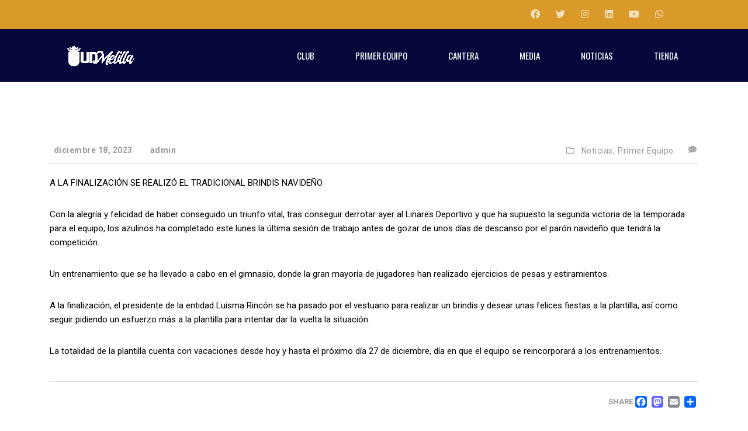

--- FILE ---
content_type: text/html; charset=UTF-8
request_url: https://udmelilla.es/ultimo-entrenamiento-antes-del-paron-navideno/
body_size: 15710
content:
<!DOCTYPE html>
<html lang="es" class="no-js">
<head>
    <meta name="format-detection" content="telephone=no">
    <meta charset="UTF-8">
    <meta name="viewport" content="width=device-width, initial-scale=1">
    <link rel="profile" href="http://gmpg.org/xfn/11">
    <link rel="pingback" href="https://udmelilla.es/xmlrpc.php">
    <title>Último entrenamiento antes del parón navideño &#8211; UD Melilla</title>
<meta name='robots' content='max-image-preview:large' />
<link rel='dns-prefetch' href='//maps.googleapis.com' />
<link rel='dns-prefetch' href='//static.addtoany.com' />
<link rel='dns-prefetch' href='//fonts.googleapis.com' />
<link rel='dns-prefetch' href='//www.googletagmanager.com' />
<link rel="alternate" type="application/rss+xml" title="UD Melilla &raquo; Feed" href="https://udmelilla.es/feed/" />
<link rel="alternate" type="application/rss+xml" title="UD Melilla &raquo; Feed de los comentarios" href="https://udmelilla.es/comments/feed/" />
<link rel="alternate" title="oEmbed (JSON)" type="application/json+oembed" href="https://udmelilla.es/wp-json/oembed/1.0/embed?url=https%3A%2F%2Fudmelilla.es%2Fultimo-entrenamiento-antes-del-paron-navideno%2F" />
<link rel="alternate" title="oEmbed (XML)" type="text/xml+oembed" href="https://udmelilla.es/wp-json/oembed/1.0/embed?url=https%3A%2F%2Fudmelilla.es%2Fultimo-entrenamiento-antes-del-paron-navideno%2F&#038;format=xml" />
<style id='wp-img-auto-sizes-contain-inline-css' type='text/css'>
img:is([sizes=auto i],[sizes^="auto," i]){contain-intrinsic-size:3000px 1500px}
/*# sourceURL=wp-img-auto-sizes-contain-inline-css */
</style>
<link rel='stylesheet' id='pt-cv-public-style-css' href='https://udmelilla.es/wp-content/plugins/content-views-query-and-display-post-page/public/assets/css/cv.css?ver=4.2' type='text/css' media='all' />
<link rel='stylesheet' id='boostrap-css' href='https://udmelilla.es/wp-content/themes/splash/assets/css/bootstrap.min.css?ver=4.4.3' type='text/css' media='all' />
<link rel='stylesheet' id='select2-css' href='https://udmelilla.es/wp-content/themes/splash/assets/css/select2.min.css?ver=4.4.3' type='text/css' media='all' />
<link rel='stylesheet' id='owl-carousel-css' href='https://udmelilla.es/wp-content/themes/splash/assets/css/owl.carousel.css?ver=4.4.3' type='text/css' media='all' />
<link rel='stylesheet' id='stm-font-awesome-5-css' href='https://udmelilla.es/wp-content/themes/splash/assets/css/fontawesome.min.css?ver=4.4.3' type='text/css' media='all' />
<link rel='stylesheet' id='fancybox-css' href='https://udmelilla.es/wp-content/themes/splash/assets/css/jquery.fancybox.css?ver=4.4.3' type='text/css' media='all' />
<link rel='stylesheet' id='lightbox-css' href='https://udmelilla.es/wp-content/themes/splash/assets/css/lightbox.css?ver=4.4.3' type='text/css' media='all' />
<link rel='stylesheet' id='stm-theme-animate-css' href='https://udmelilla.es/wp-content/themes/splash/assets/css/animate.css?ver=4.4.3' type='text/css' media='all' />
<link rel='stylesheet' id='stm-theme-icons-css' href='https://udmelilla.es/wp-content/themes/splash/assets/css/splash-icons.css?ver=4.4.3' type='text/css' media='all' />
<link rel='stylesheet' id='perfect-scrollbar-css' href='https://udmelilla.es/wp-content/themes/splash/assets/css/perfect-scrollbar.css?ver=4.4.3' type='text/css' media='all' />
<link rel='stylesheet' id='stm-theme-style-css' href='https://udmelilla.es/wp-content/themes/splash/assets/css/styles.css?ver=4.4.3' type='text/css' media='all' />
<link rel='stylesheet' id='stm-theme-style-af-css' href='https://udmelilla.es/wp-content/themes/splash/assets/css/american_football_styles.css?ver=4.4.3' type='text/css' media='all' />
<link rel='stylesheet' id='stm-theme-default-styles-css' href='https://udmelilla.es/wp-content/themes/splash/style.css?ver=4.4.3' type='text/css' media='all' />
<style id='stm-theme-default-styles-inline-css' type='text/css'>
.stm-cwd-title .titulo { margin-right: 10px; /* Ajusta este valor según tus necesidades */ } .stm_post_comments{ display:none !important ; } .stm-footer-image { display: none !important; } .size-team_logo { display:none !important; } .stm-command-logo { width: 100px; /* Ancho del logo */ height: 100px; /* Altura del logo */ display: inline-block; /* Asegura que los logos se comporten como elementos en línea */ } .stm-next-match-time { background-color: #182035 !important; } .stm-command-title { color: #182035 ; } .wp-image-2146 { display: block; margin-left: auto; margin-right: auto; } .hide-images .pt-cv-thumbnail { display: none; } .stm-next-match-main-meta { background-color: #ffffff !important; } .stm-command-title h4 { color: #000000 !important ; } .stm-next-match-info { color: #000000 !important ; } .stm-command-vs span{ background-color: #da9a29 !important; } .stm-next-match-next i { color: #ffffff ; } .stm-next-match-prev i{ color: #ffffff ; } .stm-latest-news-wrapp .date{ background:#da9a29 !important; border: none !important; } .stm-latest-news-wrapp .date::after { background:#da9a29 !important; border: none !important; } .logo-main img{ margin:0 0 0 100px !important; } ..stm-main-menu-unit{ margin: 0 50px 0 0 !important ; } .stm-header-inner{ background-color: #06083b !important; } .stm-single-league h3 { color: #000000 !important; } .stm-main-menu-unit li a:before { background-color: #da9a29 !important ; } .stm-command-logo img:nth-child(2){ display:none !important; } .stm-next-match-info-wrapp { background: #da9a29 !important ; } .stm-team-city{ display:none !important; } .player-number{ color:#000000 !important; } .player-carousel__item a:hover { background-color: #da9a29 !important; } .player-carousel__item a.active { background-color: #da9a29 !important; } .fancybox-inner{ widht: 1200px !important; height: 800px !important; } @media (max-width: 768px) { .fancybox-inner { width: 600px !important; /* Ancho más pequeño para dispositivos móviles */ height: 400px !important; /* Mantener la proporción automáticamente */ } } @media (max-width: 480px) { .fancybox-inner { width: 400px !important; /* Ancho más pequeño para dispositivos móviles */ height: 250px !important; /* Mantener la proporción automáticamente */ } } /* Estilo para la imagen del logo */ .logo-main { width: 250px; /* Establece el ancho de la imagen a 125px */ display: block; /* Permite que la imagen se centre con auto margins */ margin: 0 auto; /* Centra la imagen horizontalmente */ } .bloglogo img { max-width: 150px !important; margin: 0 auto !important ; } /* Contenedor general de las tarjetas */ .vc_row { display: flex; justify-content: center; flex-wrap: wrap; /* Permite que se ajusten en responsive */ gap: 10px; /* Espacio mínimo entre columnas */ } /* Estilos de la tarjeta del jugador */ .tarjeta-jugador { display: flex; flex-direction: column; align-items: center; justify-content: space-between; background: linear-gradient(to bottom, #ffffff, #cce7ff); /* Degradado blanco a azul claro */ border-radius: 15px; padding: 15px; box-shadow: 0px 4px 10px rgba(0, 0, 0, 0.1); width: 100%; max-width: 250px; /* Tamaño uniforme */ height: 400px; /* Alto fijo para todas las tarjetas */ margin: 0; overflow: hidden; position: relative; transition: transform 0.3s ease-in-out, box-shadow 0.3s ease-in-out; } /* Efecto hover */ .tarjeta-jugador:hover { transform: translateY(-5px) scale(1.02); box-shadow: 0px 6px 12px rgba(0, 0, 0, 0.15); } /* Contenedor del texto */ .tarjeta-jugador .jugador-info { text-align: center; padding: 5px; width: 100%; flex-grow: 1; } /* Número del jugador */ .tarjeta-jugador .jugador-numero { font-size: 20px !important; font-weight: bold !important; color: #002f6c !important; /* Azul oscuro */ margin: 5px 0 !important; } /* Nombre del jugador */ .tarjeta-jugador .jugador-nombre { font-size: 16px !important; font-weight: bold !important; color: #004a99 !important; margin-bottom: 5px !important; } /* Posición del jugador */ .tarjeta-jugador .jugador-posicion { font-size: 14px !important; color: #666 !important; margin-bottom: 5px !important; } /* 🔹 Número del jugador */ .jugador-numero { font-size: 24px; /* Aumentamos el tamaño para destacar */ font-weight: bold; color: #002f6c; /* Azul oscuro */ margin: 5px 0; } /* 🔹 Nombre del jugador */ .jugador-nombre { font-size: 20px; font-weight: bold; color: #004a99; /* Azul más claro */ margin-bottom: 5px; } /* 🔹 Posición del jugador */ .jugador-posicion { font-size: 16px; color: #666; /* Gris para que no compita con el nombre */ margin-bottom: 10px; } /* 🔹 Ajuste para evitar que el texto haga que las tarjetas tengan diferentes alturas */ .texto-plantilla p { margin: 0; padding: 3px 0; } /* 🔹 FORZAR que todas las imágenes con "image-jugadores" sean exactamente 200x200px */ .tarjeta-jugador img { width: 216px !important; /* Ancho fijo */ height: 250px !important; /* Alto fijo */ max-width: 220px !important; max-height: 220px !important; aspect-ratio: 1 / 1 !important; /* Mantiene la proporción cuadrada */ object-fit: cover !important; /* Recorta y ajusta la imagen para que todas sean iguales */ object-position: center !important; /* Centra la imagen dentro del recorte */ border-radius: 10px; /* Mantiene bordes redondeados si es necesario */ display: block !important; /* Evita que WPBakery altere los estilos */ } /* Contenedor del carrusel */ .carousel-container { position: relative; width: 80%; max-width: 900px; margin: auto; overflow: hidden; } /* Pista del carrusel */ .carousel-track { display: flex; transition: transform 0.5s ease-in-out; } /* Cada grupo de imágenes */ .carousel-group { display: flex; flex: 0 0 100%; justify-content: center; gap: 10px; } /* Imágenes dentro del carrusel */ .carousel-group img { width: 30%; height: auto; border-radius: 10px; object-fit: cover; } /* Botones de navegación */ .carousel-btn { position: absolute; top: 50%; transform: translateY(-50%); background-color: rgba(0, 0, 0, 0.5); color: white; border: none; padding: 10px 15px; cursor: pointer; font-size: 24px; border-radius: 5px; } .prev { left: 10px; } .next { right: 10px; } .carousel-btn:hover { background-color: rgba(0, 0, 0, 0.8); } .splashAmericanFootball .stm-carousel-with-data-wrapp .stm-cwd-data-wrapp .stm-data-row table tr td { border: 0; font-family: "Roboto"; font-size: 12px !important; color: #000000; vertical-align: top; } 
/*# sourceURL=stm-theme-default-styles-inline-css */
</style>
<style id='wp-block-library-inline-css' type='text/css'>
:root{--wp-block-synced-color:#7a00df;--wp-block-synced-color--rgb:122,0,223;--wp-bound-block-color:var(--wp-block-synced-color);--wp-editor-canvas-background:#ddd;--wp-admin-theme-color:#007cba;--wp-admin-theme-color--rgb:0,124,186;--wp-admin-theme-color-darker-10:#006ba1;--wp-admin-theme-color-darker-10--rgb:0,107,160.5;--wp-admin-theme-color-darker-20:#005a87;--wp-admin-theme-color-darker-20--rgb:0,90,135;--wp-admin-border-width-focus:2px}@media (min-resolution:192dpi){:root{--wp-admin-border-width-focus:1.5px}}.wp-element-button{cursor:pointer}:root .has-very-light-gray-background-color{background-color:#eee}:root .has-very-dark-gray-background-color{background-color:#313131}:root .has-very-light-gray-color{color:#eee}:root .has-very-dark-gray-color{color:#313131}:root .has-vivid-green-cyan-to-vivid-cyan-blue-gradient-background{background:linear-gradient(135deg,#00d084,#0693e3)}:root .has-purple-crush-gradient-background{background:linear-gradient(135deg,#34e2e4,#4721fb 50%,#ab1dfe)}:root .has-hazy-dawn-gradient-background{background:linear-gradient(135deg,#faaca8,#dad0ec)}:root .has-subdued-olive-gradient-background{background:linear-gradient(135deg,#fafae1,#67a671)}:root .has-atomic-cream-gradient-background{background:linear-gradient(135deg,#fdd79a,#004a59)}:root .has-nightshade-gradient-background{background:linear-gradient(135deg,#330968,#31cdcf)}:root .has-midnight-gradient-background{background:linear-gradient(135deg,#020381,#2874fc)}:root{--wp--preset--font-size--normal:16px;--wp--preset--font-size--huge:42px}.has-regular-font-size{font-size:1em}.has-larger-font-size{font-size:2.625em}.has-normal-font-size{font-size:var(--wp--preset--font-size--normal)}.has-huge-font-size{font-size:var(--wp--preset--font-size--huge)}.has-text-align-center{text-align:center}.has-text-align-left{text-align:left}.has-text-align-right{text-align:right}.has-fit-text{white-space:nowrap!important}#end-resizable-editor-section{display:none}.aligncenter{clear:both}.items-justified-left{justify-content:flex-start}.items-justified-center{justify-content:center}.items-justified-right{justify-content:flex-end}.items-justified-space-between{justify-content:space-between}.screen-reader-text{border:0;clip-path:inset(50%);height:1px;margin:-1px;overflow:hidden;padding:0;position:absolute;width:1px;word-wrap:normal!important}.screen-reader-text:focus{background-color:#ddd;clip-path:none;color:#444;display:block;font-size:1em;height:auto;left:5px;line-height:normal;padding:15px 23px 14px;text-decoration:none;top:5px;width:auto;z-index:100000}html :where(.has-border-color){border-style:solid}html :where([style*=border-top-color]){border-top-style:solid}html :where([style*=border-right-color]){border-right-style:solid}html :where([style*=border-bottom-color]){border-bottom-style:solid}html :where([style*=border-left-color]){border-left-style:solid}html :where([style*=border-width]){border-style:solid}html :where([style*=border-top-width]){border-top-style:solid}html :where([style*=border-right-width]){border-right-style:solid}html :where([style*=border-bottom-width]){border-bottom-style:solid}html :where([style*=border-left-width]){border-left-style:solid}html :where(img[class*=wp-image-]){height:auto;max-width:100%}:where(figure){margin:0 0 1em}html :where(.is-position-sticky){--wp-admin--admin-bar--position-offset:var(--wp-admin--admin-bar--height,0px)}@media screen and (max-width:600px){html :where(.is-position-sticky){--wp-admin--admin-bar--position-offset:0px}}

/*# sourceURL=wp-block-library-inline-css */
</style><link rel='stylesheet' id='wc-blocks-style-css' href='https://udmelilla.es/wp-content/plugins/woocommerce/assets/client/blocks/wc-blocks.css?ver=wc-10.2.2' type='text/css' media='all' />
<style id='global-styles-inline-css' type='text/css'>
:root{--wp--preset--aspect-ratio--square: 1;--wp--preset--aspect-ratio--4-3: 4/3;--wp--preset--aspect-ratio--3-4: 3/4;--wp--preset--aspect-ratio--3-2: 3/2;--wp--preset--aspect-ratio--2-3: 2/3;--wp--preset--aspect-ratio--16-9: 16/9;--wp--preset--aspect-ratio--9-16: 9/16;--wp--preset--color--black: #000000;--wp--preset--color--cyan-bluish-gray: #abb8c3;--wp--preset--color--white: #ffffff;--wp--preset--color--pale-pink: #f78da7;--wp--preset--color--vivid-red: #cf2e2e;--wp--preset--color--luminous-vivid-orange: #ff6900;--wp--preset--color--luminous-vivid-amber: #fcb900;--wp--preset--color--light-green-cyan: #7bdcb5;--wp--preset--color--vivid-green-cyan: #00d084;--wp--preset--color--pale-cyan-blue: #8ed1fc;--wp--preset--color--vivid-cyan-blue: #0693e3;--wp--preset--color--vivid-purple: #9b51e0;--wp--preset--gradient--vivid-cyan-blue-to-vivid-purple: linear-gradient(135deg,rgb(6,147,227) 0%,rgb(155,81,224) 100%);--wp--preset--gradient--light-green-cyan-to-vivid-green-cyan: linear-gradient(135deg,rgb(122,220,180) 0%,rgb(0,208,130) 100%);--wp--preset--gradient--luminous-vivid-amber-to-luminous-vivid-orange: linear-gradient(135deg,rgb(252,185,0) 0%,rgb(255,105,0) 100%);--wp--preset--gradient--luminous-vivid-orange-to-vivid-red: linear-gradient(135deg,rgb(255,105,0) 0%,rgb(207,46,46) 100%);--wp--preset--gradient--very-light-gray-to-cyan-bluish-gray: linear-gradient(135deg,rgb(238,238,238) 0%,rgb(169,184,195) 100%);--wp--preset--gradient--cool-to-warm-spectrum: linear-gradient(135deg,rgb(74,234,220) 0%,rgb(151,120,209) 20%,rgb(207,42,186) 40%,rgb(238,44,130) 60%,rgb(251,105,98) 80%,rgb(254,248,76) 100%);--wp--preset--gradient--blush-light-purple: linear-gradient(135deg,rgb(255,206,236) 0%,rgb(152,150,240) 100%);--wp--preset--gradient--blush-bordeaux: linear-gradient(135deg,rgb(254,205,165) 0%,rgb(254,45,45) 50%,rgb(107,0,62) 100%);--wp--preset--gradient--luminous-dusk: linear-gradient(135deg,rgb(255,203,112) 0%,rgb(199,81,192) 50%,rgb(65,88,208) 100%);--wp--preset--gradient--pale-ocean: linear-gradient(135deg,rgb(255,245,203) 0%,rgb(182,227,212) 50%,rgb(51,167,181) 100%);--wp--preset--gradient--electric-grass: linear-gradient(135deg,rgb(202,248,128) 0%,rgb(113,206,126) 100%);--wp--preset--gradient--midnight: linear-gradient(135deg,rgb(2,3,129) 0%,rgb(40,116,252) 100%);--wp--preset--font-size--small: 13px;--wp--preset--font-size--medium: 20px;--wp--preset--font-size--large: 36px;--wp--preset--font-size--x-large: 42px;--wp--preset--spacing--20: 0.44rem;--wp--preset--spacing--30: 0.67rem;--wp--preset--spacing--40: 1rem;--wp--preset--spacing--50: 1.5rem;--wp--preset--spacing--60: 2.25rem;--wp--preset--spacing--70: 3.38rem;--wp--preset--spacing--80: 5.06rem;--wp--preset--shadow--natural: 6px 6px 9px rgba(0, 0, 0, 0.2);--wp--preset--shadow--deep: 12px 12px 50px rgba(0, 0, 0, 0.4);--wp--preset--shadow--sharp: 6px 6px 0px rgba(0, 0, 0, 0.2);--wp--preset--shadow--outlined: 6px 6px 0px -3px rgb(255, 255, 255), 6px 6px rgb(0, 0, 0);--wp--preset--shadow--crisp: 6px 6px 0px rgb(0, 0, 0);}:where(.is-layout-flex){gap: 0.5em;}:where(.is-layout-grid){gap: 0.5em;}body .is-layout-flex{display: flex;}.is-layout-flex{flex-wrap: wrap;align-items: center;}.is-layout-flex > :is(*, div){margin: 0;}body .is-layout-grid{display: grid;}.is-layout-grid > :is(*, div){margin: 0;}:where(.wp-block-columns.is-layout-flex){gap: 2em;}:where(.wp-block-columns.is-layout-grid){gap: 2em;}:where(.wp-block-post-template.is-layout-flex){gap: 1.25em;}:where(.wp-block-post-template.is-layout-grid){gap: 1.25em;}.has-black-color{color: var(--wp--preset--color--black) !important;}.has-cyan-bluish-gray-color{color: var(--wp--preset--color--cyan-bluish-gray) !important;}.has-white-color{color: var(--wp--preset--color--white) !important;}.has-pale-pink-color{color: var(--wp--preset--color--pale-pink) !important;}.has-vivid-red-color{color: var(--wp--preset--color--vivid-red) !important;}.has-luminous-vivid-orange-color{color: var(--wp--preset--color--luminous-vivid-orange) !important;}.has-luminous-vivid-amber-color{color: var(--wp--preset--color--luminous-vivid-amber) !important;}.has-light-green-cyan-color{color: var(--wp--preset--color--light-green-cyan) !important;}.has-vivid-green-cyan-color{color: var(--wp--preset--color--vivid-green-cyan) !important;}.has-pale-cyan-blue-color{color: var(--wp--preset--color--pale-cyan-blue) !important;}.has-vivid-cyan-blue-color{color: var(--wp--preset--color--vivid-cyan-blue) !important;}.has-vivid-purple-color{color: var(--wp--preset--color--vivid-purple) !important;}.has-black-background-color{background-color: var(--wp--preset--color--black) !important;}.has-cyan-bluish-gray-background-color{background-color: var(--wp--preset--color--cyan-bluish-gray) !important;}.has-white-background-color{background-color: var(--wp--preset--color--white) !important;}.has-pale-pink-background-color{background-color: var(--wp--preset--color--pale-pink) !important;}.has-vivid-red-background-color{background-color: var(--wp--preset--color--vivid-red) !important;}.has-luminous-vivid-orange-background-color{background-color: var(--wp--preset--color--luminous-vivid-orange) !important;}.has-luminous-vivid-amber-background-color{background-color: var(--wp--preset--color--luminous-vivid-amber) !important;}.has-light-green-cyan-background-color{background-color: var(--wp--preset--color--light-green-cyan) !important;}.has-vivid-green-cyan-background-color{background-color: var(--wp--preset--color--vivid-green-cyan) !important;}.has-pale-cyan-blue-background-color{background-color: var(--wp--preset--color--pale-cyan-blue) !important;}.has-vivid-cyan-blue-background-color{background-color: var(--wp--preset--color--vivid-cyan-blue) !important;}.has-vivid-purple-background-color{background-color: var(--wp--preset--color--vivid-purple) !important;}.has-black-border-color{border-color: var(--wp--preset--color--black) !important;}.has-cyan-bluish-gray-border-color{border-color: var(--wp--preset--color--cyan-bluish-gray) !important;}.has-white-border-color{border-color: var(--wp--preset--color--white) !important;}.has-pale-pink-border-color{border-color: var(--wp--preset--color--pale-pink) !important;}.has-vivid-red-border-color{border-color: var(--wp--preset--color--vivid-red) !important;}.has-luminous-vivid-orange-border-color{border-color: var(--wp--preset--color--luminous-vivid-orange) !important;}.has-luminous-vivid-amber-border-color{border-color: var(--wp--preset--color--luminous-vivid-amber) !important;}.has-light-green-cyan-border-color{border-color: var(--wp--preset--color--light-green-cyan) !important;}.has-vivid-green-cyan-border-color{border-color: var(--wp--preset--color--vivid-green-cyan) !important;}.has-pale-cyan-blue-border-color{border-color: var(--wp--preset--color--pale-cyan-blue) !important;}.has-vivid-cyan-blue-border-color{border-color: var(--wp--preset--color--vivid-cyan-blue) !important;}.has-vivid-purple-border-color{border-color: var(--wp--preset--color--vivid-purple) !important;}.has-vivid-cyan-blue-to-vivid-purple-gradient-background{background: var(--wp--preset--gradient--vivid-cyan-blue-to-vivid-purple) !important;}.has-light-green-cyan-to-vivid-green-cyan-gradient-background{background: var(--wp--preset--gradient--light-green-cyan-to-vivid-green-cyan) !important;}.has-luminous-vivid-amber-to-luminous-vivid-orange-gradient-background{background: var(--wp--preset--gradient--luminous-vivid-amber-to-luminous-vivid-orange) !important;}.has-luminous-vivid-orange-to-vivid-red-gradient-background{background: var(--wp--preset--gradient--luminous-vivid-orange-to-vivid-red) !important;}.has-very-light-gray-to-cyan-bluish-gray-gradient-background{background: var(--wp--preset--gradient--very-light-gray-to-cyan-bluish-gray) !important;}.has-cool-to-warm-spectrum-gradient-background{background: var(--wp--preset--gradient--cool-to-warm-spectrum) !important;}.has-blush-light-purple-gradient-background{background: var(--wp--preset--gradient--blush-light-purple) !important;}.has-blush-bordeaux-gradient-background{background: var(--wp--preset--gradient--blush-bordeaux) !important;}.has-luminous-dusk-gradient-background{background: var(--wp--preset--gradient--luminous-dusk) !important;}.has-pale-ocean-gradient-background{background: var(--wp--preset--gradient--pale-ocean) !important;}.has-electric-grass-gradient-background{background: var(--wp--preset--gradient--electric-grass) !important;}.has-midnight-gradient-background{background: var(--wp--preset--gradient--midnight) !important;}.has-small-font-size{font-size: var(--wp--preset--font-size--small) !important;}.has-medium-font-size{font-size: var(--wp--preset--font-size--medium) !important;}.has-large-font-size{font-size: var(--wp--preset--font-size--large) !important;}.has-x-large-font-size{font-size: var(--wp--preset--font-size--x-large) !important;}
/*# sourceURL=global-styles-inline-css */
</style>

<style id='classic-theme-styles-inline-css' type='text/css'>
/*! This file is auto-generated */
.wp-block-button__link{color:#fff;background-color:#32373c;border-radius:9999px;box-shadow:none;text-decoration:none;padding:calc(.667em + 2px) calc(1.333em + 2px);font-size:1.125em}.wp-block-file__button{background:#32373c;color:#fff;text-decoration:none}
/*# sourceURL=/wp-includes/css/classic-themes.min.css */
</style>
<link rel='stylesheet' id='contact-form-7-css' href='https://udmelilla.es/wp-content/plugins/contact-form-7/includes/css/styles.css?ver=6.1.2' type='text/css' media='all' />
<link rel='stylesheet' id='dashicons-css' href='https://udmelilla.es/wp-includes/css/dashicons.min.css?ver=6.9' type='text/css' media='all' />
<link rel='stylesheet' id='sportspress-general-css' href='//udmelilla.es/wp-content/plugins/sportspress/assets/css/sportspress.css?ver=2.7.26' type='text/css' media='all' />
<link rel='stylesheet' id='sportspress-icons-css' href='//udmelilla.es/wp-content/plugins/sportspress/assets/css/icons.css?ver=2.7.26' type='text/css' media='all' />
<style id='woocommerce-inline-inline-css' type='text/css'>
.woocommerce form .form-row .required { visibility: visible; }
/*# sourceURL=woocommerce-inline-inline-css */
</style>
<link rel='stylesheet' id='brands-styles-css' href='https://udmelilla.es/wp-content/plugins/woocommerce/assets/css/brands.css?ver=10.2.2' type='text/css' media='all' />
<link rel='stylesheet' id='stm_megamenu-css' href='https://udmelilla.es/wp-content/themes/splash/includes/megamenu/assets/css/megamenu.css?ver=6.9' type='text/css' media='all' />
<link rel='stylesheet' id='addtoany-css' href='https://udmelilla.es/wp-content/plugins/add-to-any/addtoany.min.css?ver=1.16' type='text/css' media='all' />
<link rel='stylesheet' id='stm-google-fonts-css' href='//fonts.googleapis.com/css?family=Roboto%3Aregular%2Citalic%2C700%2C100%2C100italic%2C300%2C300italic%2C500%2C500italic%2C700italic%2C900%2C900italic%7COswald%3Aregular%2C700%2C300&#038;ver=4.4.3' type='text/css' media='all' />
<style type="text/css"></style><script type="text/javascript" src="https://udmelilla.es/wp-includes/js/jquery/jquery.min.js?ver=3.7.1" id="jquery-core-js"></script>
<script type="text/javascript" src="https://udmelilla.es/wp-includes/js/jquery/jquery-migrate.min.js?ver=3.4.1" id="jquery-migrate-js"></script>
<script type="text/javascript" id="addtoany-core-js-before">
/* <![CDATA[ */
window.a2a_config=window.a2a_config||{};a2a_config.callbacks=[];a2a_config.overlays=[];a2a_config.templates={};a2a_localize = {
	Share: "Compartir",
	Save: "Guardar",
	Subscribe: "Suscribir",
	Email: "Correo electrónico",
	Bookmark: "Marcador",
	ShowAll: "Mostrar todo",
	ShowLess: "Mostrar menos",
	FindServices: "Encontrar servicio(s)",
	FindAnyServiceToAddTo: "Encuentra al instante cualquier servicio para añadir a",
	PoweredBy: "Funciona con",
	ShareViaEmail: "Compartir por correo electrónico",
	SubscribeViaEmail: "Suscribirse a través de correo electrónico",
	BookmarkInYourBrowser: "Añadir a marcadores de tu navegador",
	BookmarkInstructions: "Presiona «Ctrl+D» o «\u2318+D» para añadir esta página a marcadores",
	AddToYourFavorites: "Añadir a tus favoritos",
	SendFromWebOrProgram: "Enviar desde cualquier dirección o programa de correo electrónico ",
	EmailProgram: "Programa de correo electrónico",
	More: "Más&#8230;",
	ThanksForSharing: "¡Gracias por compartir!",
	ThanksForFollowing: "¡Gracias por seguirnos!"
};


//# sourceURL=addtoany-core-js-before
/* ]]> */
</script>
<script type="text/javascript" defer src="https://static.addtoany.com/menu/page.js" id="addtoany-core-js"></script>
<script type="text/javascript" defer src="https://udmelilla.es/wp-content/plugins/add-to-any/addtoany.min.js?ver=1.1" id="addtoany-jquery-js"></script>
<script type="text/javascript" src="https://udmelilla.es/wp-content/plugins/woocommerce/assets/js/jquery-blockui/jquery.blockUI.min.js?ver=2.7.0-wc.10.2.2" id="jquery-blockui-js" data-wp-strategy="defer"></script>
<script type="text/javascript" id="wc-add-to-cart-js-extra">
/* <![CDATA[ */
var wc_add_to_cart_params = {"ajax_url":"/wp-admin/admin-ajax.php","wc_ajax_url":"/?wc-ajax=%%endpoint%%","i18n_view_cart":"Ver carrito","cart_url":"https://udmelilla.es/cart/","is_cart":"","cart_redirect_after_add":"no"};
//# sourceURL=wc-add-to-cart-js-extra
/* ]]> */
</script>
<script type="text/javascript" src="https://udmelilla.es/wp-content/plugins/woocommerce/assets/js/frontend/add-to-cart.min.js?ver=10.2.2" id="wc-add-to-cart-js" data-wp-strategy="defer"></script>
<script type="text/javascript" src="https://udmelilla.es/wp-content/plugins/woocommerce/assets/js/js-cookie/js.cookie.min.js?ver=2.1.4-wc.10.2.2" id="js-cookie-js" defer="defer" data-wp-strategy="defer"></script>
<script type="text/javascript" id="woocommerce-js-extra">
/* <![CDATA[ */
var woocommerce_params = {"ajax_url":"/wp-admin/admin-ajax.php","wc_ajax_url":"/?wc-ajax=%%endpoint%%","i18n_password_show":"Mostrar contrase\u00f1a","i18n_password_hide":"Ocultar contrase\u00f1a"};
//# sourceURL=woocommerce-js-extra
/* ]]> */
</script>
<script type="text/javascript" src="https://udmelilla.es/wp-content/plugins/woocommerce/assets/js/frontend/woocommerce.min.js?ver=10.2.2" id="woocommerce-js" defer="defer" data-wp-strategy="defer"></script>
<script type="text/javascript" src="https://udmelilla.es/wp-content/plugins/js_composer/assets/js/vendors/woocommerce-add-to-cart.js?ver=7.8" id="vc_woocommerce-add-to-cart-js-js"></script>
<script type="text/javascript" src="https://udmelilla.es/wp-content/themes/splash/includes/megamenu/assets/js/megamenu.js?ver=6.9" id="stm_megamenu-js"></script>
<script></script><link rel="https://api.w.org/" href="https://udmelilla.es/wp-json/" /><link rel="alternate" title="JSON" type="application/json" href="https://udmelilla.es/wp-json/wp/v2/posts/31395" /><link rel="EditURI" type="application/rsd+xml" title="RSD" href="https://udmelilla.es/xmlrpc.php?rsd" />
<meta name="generator" content="WordPress 6.9" />
<meta name="generator" content="SportsPress 2.7.26" />
<meta name="generator" content="WooCommerce 10.2.2" />
<link rel="canonical" href="https://udmelilla.es/ultimo-entrenamiento-antes-del-paron-navideno/" />
<link rel='shortlink' href='https://udmelilla.es/?p=31395' />
<meta name="generator" content="Site Kit by Google 1.162.1" /><script src="https://widgets.besoccerapps.com/media/widgets/js/pym.min.js"></script>    <script type="text/javascript">
        var splash_mm_get_menu_data = '99e3bfa67d';
        var splash_load_media = '2c034bd99c';
        var stm_like_nonce = 'c6e56bf6b8';
        var stm_league_table_by_id = 'cfd3f58963';
        var stm_events_league_table_by_id = '3ec206e0ce';
        var stm_posts_most_styles = '5a5511d7d5';
        var stm_demo_import_content = 'c752c9d12c';

        var ajaxurl = 'https://udmelilla.es/wp-admin/admin-ajax.php';
        var stm_cf7_preloader = 'https://udmelilla.es/wp-content/themes/splash/assets/images/map-pin.png';
    </script>
	<noscript><style>.woocommerce-product-gallery{ opacity: 1 !important; }</style></noscript>
	<meta name="generator" content="Powered by WPBakery Page Builder - drag and drop page builder for WordPress."/>
<meta name="generator" content="Powered by Slider Revolution 6.7.16 - responsive, Mobile-Friendly Slider Plugin for WordPress with comfortable drag and drop interface." />
<link rel="icon" href="https://udmelilla.es/wp-content/uploads/2024/08/cropped-YDRAY-UD-Melilla-32x32.png" sizes="32x32" />
<link rel="icon" href="https://udmelilla.es/wp-content/uploads/2024/08/cropped-YDRAY-UD-Melilla-192x192.png" sizes="192x192" />
<link rel="apple-touch-icon" href="https://udmelilla.es/wp-content/uploads/2024/08/cropped-YDRAY-UD-Melilla-180x180.png" />
<meta name="msapplication-TileImage" content="https://udmelilla.es/wp-content/uploads/2024/08/cropped-YDRAY-UD-Melilla-270x270.png" />
<script>function setREVStartSize(e){
			//window.requestAnimationFrame(function() {
				window.RSIW = window.RSIW===undefined ? window.innerWidth : window.RSIW;
				window.RSIH = window.RSIH===undefined ? window.innerHeight : window.RSIH;
				try {
					var pw = document.getElementById(e.c).parentNode.offsetWidth,
						newh;
					pw = pw===0 || isNaN(pw) || (e.l=="fullwidth" || e.layout=="fullwidth") ? window.RSIW : pw;
					e.tabw = e.tabw===undefined ? 0 : parseInt(e.tabw);
					e.thumbw = e.thumbw===undefined ? 0 : parseInt(e.thumbw);
					e.tabh = e.tabh===undefined ? 0 : parseInt(e.tabh);
					e.thumbh = e.thumbh===undefined ? 0 : parseInt(e.thumbh);
					e.tabhide = e.tabhide===undefined ? 0 : parseInt(e.tabhide);
					e.thumbhide = e.thumbhide===undefined ? 0 : parseInt(e.thumbhide);
					e.mh = e.mh===undefined || e.mh=="" || e.mh==="auto" ? 0 : parseInt(e.mh,0);
					if(e.layout==="fullscreen" || e.l==="fullscreen")
						newh = Math.max(e.mh,window.RSIH);
					else{
						e.gw = Array.isArray(e.gw) ? e.gw : [e.gw];
						for (var i in e.rl) if (e.gw[i]===undefined || e.gw[i]===0) e.gw[i] = e.gw[i-1];
						e.gh = e.el===undefined || e.el==="" || (Array.isArray(e.el) && e.el.length==0)? e.gh : e.el;
						e.gh = Array.isArray(e.gh) ? e.gh : [e.gh];
						for (var i in e.rl) if (e.gh[i]===undefined || e.gh[i]===0) e.gh[i] = e.gh[i-1];
											
						var nl = new Array(e.rl.length),
							ix = 0,
							sl;
						e.tabw = e.tabhide>=pw ? 0 : e.tabw;
						e.thumbw = e.thumbhide>=pw ? 0 : e.thumbw;
						e.tabh = e.tabhide>=pw ? 0 : e.tabh;
						e.thumbh = e.thumbhide>=pw ? 0 : e.thumbh;
						for (var i in e.rl) nl[i] = e.rl[i]<window.RSIW ? 0 : e.rl[i];
						sl = nl[0];
						for (var i in nl) if (sl>nl[i] && nl[i]>0) { sl = nl[i]; ix=i;}
						var m = pw>(e.gw[ix]+e.tabw+e.thumbw) ? 1 : (pw-(e.tabw+e.thumbw)) / (e.gw[ix]);
						newh =  (e.gh[ix] * m) + (e.tabh + e.thumbh);
					}
					var el = document.getElementById(e.c);
					if (el!==null && el) el.style.height = newh+"px";
					el = document.getElementById(e.c+"_wrapper");
					if (el!==null && el) {
						el.style.height = newh+"px";
						el.style.display = "block";
					}
				} catch(e){
					console.log("Failure at Presize of Slider:" + e)
				}
			//});
		  };</script>
<style type="text/css" title="dynamic-css" class="options-output">.stm-header .logo-main .blogname h1{font-size:0px; line-height:4px;}body, .normal-font, .normal_font, .woocommerce-breadcrumb, .navxtBreads, #stm-top-bar .stm-top-profile-holder .stm-profile-wrapp a, .countdown small, 
	div.wpcf7-validation-errors,  .stm-countdown-wrapper span small, .stm-header-search input[type='text'], .stm_post_comments .comments-area .comment-respond h3 small a, 
		.stm-block-quote-wrapper.style_1 .stm-block-quote, .stm-cart-totals .shop_table tbody tr th, .stm-cart-totals .shop_table tbody tr td,
		.woocommerce .woocommerce-checkout-review-order .shop_table tbody tr td, 
		.woocommerce .woocommerce-checkout-review-order .shop_table tbody tr td .amount, 
		.woocommerce .woocommerce-checkout-review-order .shop_table tfoot tr th,
		.woocommerce .woocommerce-checkout-review-order .shop_table tfoot tr td, 
		.order_details tbody tr td.product-name, .order_details tfoot tr th, .order_details tfoot tr td,
		.customer_details tbody tr th, .customer_details tbody tr td,
		input[type='text'], input[type='tel'], input[type='password'], input[type='email'], input[type='number'], .select2-selection__rendered, textarea
		, .stm-single-sp_table-league .sp-template-league-table table thead th, .stm-single-sp_table-league .sp-template-league-table table tbody tr td,
		.stm-single-sp_player .sp-template.sp-template-player-details.sp-template-details .sp-list-wrapper .sp-player-details .single-info .st-label.normal_font,
		.stm-single-sp_player .sp-template.sp-template-player-details.sp-template-details .sp-list-wrapper .sp-player-details .single-info .st-value,
		table tr th, table tr td, .vc_tta-container .vc_tta.vc_general .vc_tta-panel-heading .vc_tta-panel-title a, .stm-form-bg h5, .menu-widget-menu-container li
		{font-family:Roboto;}h1, .h1, h2, .h2, h3, .h3, h4, .h4, h5, .h5, h6, .h6, .heading-font, .heading-font-only, .button, 
	.widget_recent_entries, table, .stm-widget-menu ul.menu li a, 
	input[type='submit'], .rev_post_title, .countdown span, .woocommerce .price, .woocommerce-MyAccount-navigation ul li a, .vc_tta.vc_general .vc_tta-tab > a, aside.widget.widget_top_rated_products .product_list_widget li .product-title,
		aside.widget.widget_top_rated_products .product_list_widget li .woocommerce-Price-amount, .comment-form label, .stm-cart-totals .shop_table tbody tr td .amount, .stm-single-sp_table-league .sp-template-league-table table tbody tr td.data-rank, .stm-single-sp_table-league .sp-template-league-table table tbody tr td.data-name,
		.stm-players-inline table tbody tr td a, .product-subtotal .amount, .product-name a, legend
		{font-family:Oswald;}#stm-top-bar{background-color: #da9a29 !important;}</style>
<noscript><style> .wpb_animate_when_almost_visible { opacity: 1; }</style></noscript><link rel='stylesheet' id='rs-plugin-settings-css' href='//udmelilla.es/wp-content/plugins/revslider/sr6/assets/css/rs6.css?ver=6.7.16' type='text/css' media='all' />
<style id='rs-plugin-settings-inline-css' type='text/css'>
#rs-demo-id {}
/*# sourceURL=rs-plugin-settings-inline-css */
</style>
</head>


<body class="wp-singular post-template-default single single-post postid-31395 single-format-standard wp-theme-splash splashAmericanFootball header_3 theme-splash woocommerce-no-js stm-shop-sidebar wpb-js-composer js-comp-ver-7.8 vc_responsive" >
<div id="wrapper" >
        
<div id="stm-top-bar" style="background-color:#da9a29 !important;">
            <div class="container">
    <div class="row">
        <div class="col-md-6 col-sm-6">
            <div class="stm-top-bar_left">
                <div class="stm-top-switcher-holder">
                    
                </div>
                            </div>
        </div>

        <div class="col-md-6 col-sm-6">

            <div class="clearfix">
                <div class="stm-top-bar_right">
                    <div class="clearfix">
                        <div class="stm-top-profile-holder">
                                                    </div>
                        <div class="stm-top-cart-holder">
                            
                        </div>
                        <div class="stm-top-ticker-holder">
                                                    </div>
                    </div>
                </div>

                <div class="stm-top-socials-holder">
                    	<ul class="top-bar-socials stm-list-duty">
					<li>
				<a href="https://www.facebook.com/uniondeportivamelilla" target="_blank" >
					<i class="fa fa-facebook"></i>
				</a>
			</li>
					<li>
				<a href="https://twitter.com/udmelilla" target="_blank" >
					<i class="fa fa-twitter"></i>
				</a>
			</li>
					<li>
				<a href="https://instagram.com/udmelilla" target="_blank" >
					<i class="fa fa-instagram"></i>
				</a>
			</li>
					<li>
				<a href="https://www.linkedin.com/company/ud-melilla/?originalSubdomain=es" target="_blank" >
					<i class="fa fa-linkedin"></i>
				</a>
			</li>
					<li>
				<a href="https://www.youtube.com/@UDMmedia" target="_blank" >
					<i class="fa fa-youtube"></i>
				</a>
			</li>
					<li>
				<a href="https://whatsapp.com/channel/0029Vaj4VEAG3R3l3xompv3P" target="_blank" >
					<i class="fa fa-whatsapp"></i>
				</a>
			</li>
			</ul>

                </div>
            </div>

        </div>
    </div>
</div>    </div>
<div class="stm-header stm-non-transparent-header stm-header-static stm-header-third">
	<div class="stm-header-inner">
				<div class="container stm-header-container">
			<!--Logo-->
			<div class="logo-main" style="margin-top: 0px;">
									<a class="bloglogo" href="https://udmelilla.es/">
						<img
							src="https://udmelilla.es/wp-content/uploads/2024/08/udmlogo.png"
							style="width: 200px;"
							title="Home"
							alt="Logo"
						/>
					</a>
							</div>
			<div class="stm-main-menu">
				<div class="stm-main-menu-unit " style="margin-top: 0px;">
					<ul class="header-menu stm-list-duty heading-font clearfix">
						<li id="menu-item-1932" class="menu-item menu-item-type-custom menu-item-object-custom menu-item-has-children menu-item-1932"><a href="#"><span>CLUB</span></a>
<ul class="sub-menu">
	<li id="menu-item-1825" class="menu-item menu-item-type-post_type menu-item-object-page menu-item-1825 stm_col_width_default stm_mega_cols_inside_default"><a href="https://udmelilla.es/estadio/"><span>ESTADIO</span></a></li>
	<li id="menu-item-1830" class="menu-item menu-item-type-post_type menu-item-object-page menu-item-1830 stm_col_width_default stm_mega_cols_inside_default"><a href="https://udmelilla.es/historia/"><span>HISTORIA</span></a></li>
	<li id="menu-item-1828" class="menu-item menu-item-type-post_type menu-item-object-page menu-item-1828 stm_col_width_default stm_mega_cols_inside_default"><a href="https://udmelilla.es/organigrama/"><span>ORGANIGRAMA</span></a></li>
	<li id="menu-item-1827" class="menu-item menu-item-type-post_type menu-item-object-page menu-item-1827 stm_col_width_default stm_mega_cols_inside_default"><a href="https://udmelilla.es/contacto/"><span>CONTACTO</span></a></li>
</ul>
</li>
<li id="menu-item-34226" class="menu-item menu-item-type-custom menu-item-object-custom menu-item-has-children menu-item-34226"><a href="#"><span>PRIMER EQUIPO</span></a>
<ul class="sub-menu">
	<li id="menu-item-40159" class="menu-item menu-item-type-post_type menu-item-object-page menu-item-40159 stm_col_width_default stm_mega_cols_inside_default"><a href="https://udmelilla.es/plantilla/"><span>PLANTILLA</span></a></li>
	<li id="menu-item-40167" class="menu-item menu-item-type-post_type menu-item-object-page menu-item-40167 stm_col_width_default stm_mega_cols_inside_default"><a href="https://udmelilla.es/cuerpo-tecnico/"><span>CUERPO TÉCNICO</span></a></li>
	<li id="menu-item-34701" class="menu-item menu-item-type-post_type menu-item-object-page menu-item-34701 stm_col_width_default stm_mega_cols_inside_default"><a href="https://udmelilla.es/clasificacion/"><span>CLASIFICACIÓN</span></a></li>
	<li id="menu-item-1918" class="menu-item menu-item-type-post_type menu-item-object-page menu-item-1918 stm_col_width_default stm_mega_cols_inside_default"><a href="https://udmelilla.es/resultados/"><span>RESULTADOS</span></a></li>
	<li id="menu-item-1920" class="menu-item menu-item-type-post_type menu-item-object-page menu-item-1920 stm_col_width_default stm_mega_cols_inside_default"><a href="https://udmelilla.es/calendario/"><span>CALENDARIO</span></a></li>
</ul>
</li>
<li id="menu-item-1803" class="menu-item menu-item-type-custom menu-item-object-custom menu-item-has-children menu-item-1803"><a href="#"><span>CANTERA</span></a>
<ul class="sub-menu">
	<li id="menu-item-41503" class="menu-item menu-item-type-custom menu-item-object-custom menu-item-has-children menu-item-41503 stm_col_width_default stm_mega_cols_inside_default"><a href="#"><span>FILIAL</span></a>
	<ul class="sub-menu">
		<li id="menu-item-41121" class="menu-item menu-item-type-post_type menu-item-object-page menu-item-41121 stm_mega_second_col_width_default"><a href="https://udmelilla.es/cantera-plantilla/"><span>PLANTILLA</span></a></li>
	</ul>
</li>
	<li id="menu-item-41504" class="menu-item menu-item-type-custom menu-item-object-custom menu-item-has-children menu-item-41504 stm_col_width_default stm_mega_cols_inside_default"><a href="#"><span>DIV. HONOR</span></a>
	<ul class="sub-menu">
		<li id="menu-item-41509" class="menu-item menu-item-type-post_type menu-item-object-page menu-item-41509 stm_mega_second_col_width_default"><a href="https://udmelilla.es/div-honor/"><span>PLANTILLA</span></a></li>
	</ul>
</li>
	<li id="menu-item-1917" class="menu-item menu-item-type-post_type menu-item-object-page menu-item-1917 stm_col_width_default stm_mega_cols_inside_default"><a href="https://udmelilla.es/futbol/"><span>FÚTBOL</span></a></li>
	<li id="menu-item-40180" class="menu-item menu-item-type-custom menu-item-object-custom menu-item-40180 stm_col_width_default stm_mega_cols_inside_default"><a href="#"><span>FÚTBOL SALA</span></a></li>
	<li id="menu-item-2010" class="menu-item menu-item-type-post_type menu-item-object-page menu-item-2010 stm_col_width_default stm_mega_cols_inside_default"><a href="https://udmelilla.es/escuela-quique-alonso/"><span>ESCUELA QUIQUE ALONSO</span></a></li>
	<li id="menu-item-1915" class="menu-item menu-item-type-post_type menu-item-object-page menu-item-1915 stm_col_width_default stm_mega_cols_inside_default"><a href="https://udmelilla.es/escuela-de-porteros-jose-luis-montes/"><span>ESCUELA DE PORTEROS JOSÉ LUIS MONTES</span></a></li>
</ul>
</li>
<li id="menu-item-2055" class="menu-item menu-item-type-custom menu-item-object-custom menu-item-2055"><a href="/media"><span>MEDIA</span></a></li>
<li id="menu-item-32623" class="menu-item menu-item-type-post_type menu-item-object-page menu-item-32623"><a href="https://udmelilla.es/noticias/"><span>NOTICIAS</span></a></li>
<li id="menu-item-2028" class="menu-item menu-item-type-custom menu-item-object-custom menu-item-2028"><a href="https://tienda.udmelilla.es/"><span>TIENDA</span></a></li>
					</ul>
									</div>
			</div>
		</div>
	</div>

	<!--MOBILE HEADER-->
	<div class="stm-header-mobile clearfix">
		<div class="logo-main" style="margin-top: 0px;">
							<a class="bloglogo" href="https://udmelilla.es/">
					<img
						src="https://udmelilla.es/wp-content/uploads/2024/08/udmlogo.png"
						style="width: 200px;"
						title="Home"
						alt="Logo"
					/>
				</a>
					</div>
		<div class="stm-mobile-right">
			<div class="clearfix">
				<div class="stm-menu-toggle">
					<span></span>
					<span></span>
					<span></span>
				</div>
				
			</div>
		</div>

		<div class="stm-mobile-menu-unit">
			<div class="inner">
				<div class="stm-top clearfix">
					<div class="stm-switcher pull-left">
						
					</div>
					<div class="stm-top-right">
						<div class="clearfix">
							<div class="stm-top-search">
															</div>
							<div class="stm-top-socials">
									<ul class="top-bar-socials stm-list-duty">
					<li>
				<a href="https://www.facebook.com/uniondeportivamelilla" target="_blank" >
					<i class="fa fa-facebook"></i>
				</a>
			</li>
					<li>
				<a href="https://twitter.com/udmelilla" target="_blank" >
					<i class="fa fa-twitter"></i>
				</a>
			</li>
					<li>
				<a href="https://instagram.com/udmelilla" target="_blank" >
					<i class="fa fa-instagram"></i>
				</a>
			</li>
					<li>
				<a href="https://www.linkedin.com/company/ud-melilla/?originalSubdomain=es" target="_blank" >
					<i class="fa fa-linkedin"></i>
				</a>
			</li>
					<li>
				<a href="https://www.youtube.com/@UDMmedia" target="_blank" >
					<i class="fa fa-youtube"></i>
				</a>
			</li>
					<li>
				<a href="https://whatsapp.com/channel/0029Vaj4VEAG3R3l3xompv3P" target="_blank" >
					<i class="fa fa-whatsapp"></i>
				</a>
			</li>
			</ul>

							</div>
						</div>
					</div>
				</div>
				<ul class="stm-mobile-menu-list heading-font">
					<li class="menu-item menu-item-type-custom menu-item-object-custom menu-item-has-children menu-item-1932"><a href="#"><span>CLUB</span></a>
<ul class="sub-menu">
	<li class="menu-item menu-item-type-post_type menu-item-object-page menu-item-1825 stm_col_width_default stm_mega_cols_inside_default"><a href="https://udmelilla.es/estadio/"><span>ESTADIO</span></a></li>
	<li class="menu-item menu-item-type-post_type menu-item-object-page menu-item-1830 stm_col_width_default stm_mega_cols_inside_default"><a href="https://udmelilla.es/historia/"><span>HISTORIA</span></a></li>
	<li class="menu-item menu-item-type-post_type menu-item-object-page menu-item-1828 stm_col_width_default stm_mega_cols_inside_default"><a href="https://udmelilla.es/organigrama/"><span>ORGANIGRAMA</span></a></li>
	<li class="menu-item menu-item-type-post_type menu-item-object-page menu-item-1827 stm_col_width_default stm_mega_cols_inside_default"><a href="https://udmelilla.es/contacto/"><span>CONTACTO</span></a></li>
</ul>
</li>
<li class="menu-item menu-item-type-custom menu-item-object-custom menu-item-has-children menu-item-34226"><a href="#"><span>PRIMER EQUIPO</span></a>
<ul class="sub-menu">
	<li class="menu-item menu-item-type-post_type menu-item-object-page menu-item-40159 stm_col_width_default stm_mega_cols_inside_default"><a href="https://udmelilla.es/plantilla/"><span>PLANTILLA</span></a></li>
	<li class="menu-item menu-item-type-post_type menu-item-object-page menu-item-40167 stm_col_width_default stm_mega_cols_inside_default"><a href="https://udmelilla.es/cuerpo-tecnico/"><span>CUERPO TÉCNICO</span></a></li>
	<li class="menu-item menu-item-type-post_type menu-item-object-page menu-item-34701 stm_col_width_default stm_mega_cols_inside_default"><a href="https://udmelilla.es/clasificacion/"><span>CLASIFICACIÓN</span></a></li>
	<li class="menu-item menu-item-type-post_type menu-item-object-page menu-item-1918 stm_col_width_default stm_mega_cols_inside_default"><a href="https://udmelilla.es/resultados/"><span>RESULTADOS</span></a></li>
	<li class="menu-item menu-item-type-post_type menu-item-object-page menu-item-1920 stm_col_width_default stm_mega_cols_inside_default"><a href="https://udmelilla.es/calendario/"><span>CALENDARIO</span></a></li>
</ul>
</li>
<li class="menu-item menu-item-type-custom menu-item-object-custom menu-item-has-children menu-item-1803"><a href="#"><span>CANTERA</span></a>
<ul class="sub-menu">
	<li class="menu-item menu-item-type-custom menu-item-object-custom menu-item-has-children menu-item-41503 stm_col_width_default stm_mega_cols_inside_default"><a href="#"><span>FILIAL</span></a>
	<ul class="sub-menu">
		<li class="menu-item menu-item-type-post_type menu-item-object-page menu-item-41121 stm_mega_second_col_width_default"><a href="https://udmelilla.es/cantera-plantilla/"><span>PLANTILLA</span></a></li>
	</ul>
</li>
	<li class="menu-item menu-item-type-custom menu-item-object-custom menu-item-has-children menu-item-41504 stm_col_width_default stm_mega_cols_inside_default"><a href="#"><span>DIV. HONOR</span></a>
	<ul class="sub-menu">
		<li class="menu-item menu-item-type-post_type menu-item-object-page menu-item-41509 stm_mega_second_col_width_default"><a href="https://udmelilla.es/div-honor/"><span>PLANTILLA</span></a></li>
	</ul>
</li>
	<li class="menu-item menu-item-type-post_type menu-item-object-page menu-item-1917 stm_col_width_default stm_mega_cols_inside_default"><a href="https://udmelilla.es/futbol/"><span>FÚTBOL</span></a></li>
	<li class="menu-item menu-item-type-custom menu-item-object-custom menu-item-40180 stm_col_width_default stm_mega_cols_inside_default"><a href="#"><span>FÚTBOL SALA</span></a></li>
	<li class="menu-item menu-item-type-post_type menu-item-object-page menu-item-2010 stm_col_width_default stm_mega_cols_inside_default"><a href="https://udmelilla.es/escuela-quique-alonso/"><span>ESCUELA QUIQUE ALONSO</span></a></li>
	<li class="menu-item menu-item-type-post_type menu-item-object-page menu-item-1915 stm_col_width_default stm_mega_cols_inside_default"><a href="https://udmelilla.es/escuela-de-porteros-jose-luis-montes/"><span>ESCUELA DE PORTEROS JOSÉ LUIS MONTES</span></a></li>
</ul>
</li>
<li class="menu-item menu-item-type-custom menu-item-object-custom menu-item-2055"><a href="/media"><span>MEDIA</span></a></li>
<li class="menu-item menu-item-type-post_type menu-item-object-page menu-item-32623"><a href="https://udmelilla.es/noticias/"><span>NOTICIAS</span></a></li>
<li class="menu-item menu-item-type-custom menu-item-object-custom menu-item-2028"><a href="https://tienda.udmelilla.es/"><span>TIENDA</span></a></li>
				</ul>
			</div>
		</div>
	</div>
</div>
    <div id="main">

	

			<!--SINGLE POST-->
		<div id="post-31395" class="post-31395 post type-post status-publish format-standard has-post-thumbnail hentry category-noticias category-primer-equipo">
			<div class="stm-single-post stm-default-page ">
				<div class="container">
					

<div class="row stm-format- stm-post-af-wrapp">
	<div class="col-md-12">        <div class="stm-small-title-box">
            <div class="stm-title-box-unit  title_box-639" >
</div>        </div>

		<!--Post thumbnail-->
					<div class="post-thumbnail">
							</div>
		
		<div class="stm-single-post-meta clearfix normal_font">

			<div class="stm-meta-left-part">
									<div class="stm-date">
						<i class="fa fa-calendar-o"></i>
						diciembre 18, 2023					</div>
					<div class="stm-author">
						<i class="fa fa-pencil-square-o"></i>
						admin					</div>
				                			</div>

			<div class="stm-comments-num">
				<a href="https://udmelilla.es/ultimo-entrenamiento-antes-del-paron-navideno/#respond" class="stm-post-comments">
											<i class="fa fa-commenting"></i>
														</a>
			</div>

			<!--category-->
											
					<div class="stm-cat-list-wrapp">
						<i class="fa fa-folder-o" aria-hidden="true"></i>
						<ul><li><a href='https://udmelilla.es/category/noticias/'>Noticias, </a></li><li><a href='https://udmelilla.es/category/primer-equipo/'>Primer Equipo</a></li></ul>					</div>
							
		</div>


		<div class="post-content">
			<p>A LA FINALIZACIÓN SE REALIZÓ EL TRADICIONAL BRINDIS NAVIDEÑO</p>
<p>Con la alegría y felicidad de haber conseguido un triunfo vital, tras conseguir derrotar ayer al Linares Deportivo y que ha supuesto la segunda victoria de la temporada para el equipo, los azulinos ha completado este lunes la última sesión de trabajo antes de gozar de unos días de descanso por el parón navideño que tendrá la competición.</p>
<p>Un entrenamiento que se ha llevado a cabo en el gimnasio, donde la gran mayoría de jugadores han realizado ejercicios de pesas y estiramientos.</p>
<p>A la finalización, el presidente de la entidad Luisma Rincón se ha pasado por el vestuario para realizar un brindis y desear unas felices fiestas a la plantilla, así como seguir pidiendo un esfuerzo más a la plantilla para intentar dar la vuelta la situación.</p>
<p>La totalidad de la plantilla cuenta con vacaciones desde hoy y hasta el próximo día 27 de diciembre, día en que el equipo se reincorporará a los entrenamientos.</p>
<div class="addtoany_share_save_container addtoany_content addtoany_content_bottom"><div class="a2a_kit a2a_kit_size_32 addtoany_list" data-a2a-url="https://udmelilla.es/ultimo-entrenamiento-antes-del-paron-navideno/" data-a2a-title="Último entrenamiento antes del parón navideño"><a class="a2a_button_facebook" href="https://www.addtoany.com/add_to/facebook?linkurl=https%3A%2F%2Fudmelilla.es%2Fultimo-entrenamiento-antes-del-paron-navideno%2F&amp;linkname=%C3%9Altimo%20entrenamiento%20antes%20del%20par%C3%B3n%20navide%C3%B1o" title="Facebook" rel="nofollow noopener" target="_blank"></a><a class="a2a_button_mastodon" href="https://www.addtoany.com/add_to/mastodon?linkurl=https%3A%2F%2Fudmelilla.es%2Fultimo-entrenamiento-antes-del-paron-navideno%2F&amp;linkname=%C3%9Altimo%20entrenamiento%20antes%20del%20par%C3%B3n%20navide%C3%B1o" title="Mastodon" rel="nofollow noopener" target="_blank"></a><a class="a2a_button_email" href="https://www.addtoany.com/add_to/email?linkurl=https%3A%2F%2Fudmelilla.es%2Fultimo-entrenamiento-antes-del-paron-navideno%2F&amp;linkname=%C3%9Altimo%20entrenamiento%20antes%20del%20par%C3%B3n%20navide%C3%B1o" title="Email" rel="nofollow noopener" target="_blank"></a><a class="a2a_dd addtoany_share_save addtoany_share" href="https://www.addtoany.com/share"></a></div></div>			<div class="clearfix"></div>
		</div>

		

		<div class="stm-post-meta-bottom normal_font clearfix">
			<div class="stm_post_tags">
							</div>
            <div class="stm-share-this-wrapp ">
                <span>share</span>
                <span class="stm-share-btn-wrapp">
                    <div class="addtoany_share_save_container addtoany_content addtoany_content_bottom"><div class="a2a_kit a2a_kit_size_32 addtoany_list" data-a2a-url="https://udmelilla.es/ultimo-entrenamiento-antes-del-paron-navideno/" data-a2a-title="Último entrenamiento antes del parón navideño"><a class="a2a_button_facebook" href="https://www.addtoany.com/add_to/facebook?linkurl=https%3A%2F%2Fudmelilla.es%2Fultimo-entrenamiento-antes-del-paron-navideno%2F&amp;linkname=%C3%9Altimo%20entrenamiento%20antes%20del%20par%C3%B3n%20navide%C3%B1o" title="Facebook" rel="nofollow noopener" target="_blank"></a><a class="a2a_button_mastodon" href="https://www.addtoany.com/add_to/mastodon?linkurl=https%3A%2F%2Fudmelilla.es%2Fultimo-entrenamiento-antes-del-paron-navideno%2F&amp;linkname=%C3%9Altimo%20entrenamiento%20antes%20del%20par%C3%B3n%20navide%C3%B1o" title="Mastodon" rel="nofollow noopener" target="_blank"></a><a class="a2a_button_email" href="https://www.addtoany.com/add_to/email?linkurl=https%3A%2F%2Fudmelilla.es%2Fultimo-entrenamiento-antes-del-paron-navideno%2F&amp;linkname=%C3%9Altimo%20entrenamiento%20antes%20del%20par%C3%B3n%20navide%C3%B1o" title="Email" rel="nofollow noopener" target="_blank"></a><a class="a2a_dd addtoany_share_save addtoany_share" href="https://www.addtoany.com/share"></a></div></div>                </span>
            </div>
		</div>

		
		<!--Comments-->
		
	</div>

	<!--Sidebar-->
	</div>				</div>
			</div>
		</div>
				</div> <!--main-->

			
		</div> <!--wrapper-->
		<div class="stm-footer " style="background: url() no-repeat center; background-size: cover; background-color: #222;">
			<div id="stm-footer-top">
	
	<div id="footer-main">
		<div class="footer-widgets-wrapper less_4 sidebar_3">
			<div class="container">
				<div class="widgets stm-cols-3 clearfix">
					<aside id="nav_menu-3" class="widget widget_nav_menu"><div class="widget-wrapper"><div class="menu-widget-menu-container"><ul id="menu-widget-menu" class="menu"><li id="menu-item-1052" class="menu-item menu-item-type-custom menu-item-object-custom menu-item-1052"><a href="https://udmelilla.es/historia/">Historia</a></li>
<li id="menu-item-1805" class="menu-item menu-item-type-custom menu-item-object-custom menu-item-1805"><a href="https://udmelilla.es/plantilla/">Equipo</a></li>
<li id="menu-item-1806" class="menu-item menu-item-type-custom menu-item-object-custom menu-item-1806"><a href="https://udmelilla.es/clasificacion/">Clasificación</a></li>
<li id="menu-item-1049" class="menu-item menu-item-type-custom menu-item-object-custom menu-item-1049"><a href="https://tienda.udmelilla.es/">Tienda</a></li>
<li id="menu-item-1051" class="menu-item menu-item-type-custom menu-item-object-custom menu-item-1051"><a href="https://udmelilla.es/contacto/">Contacto</a></li>
</ul></div></div></aside>				</div>
			</div>
		</div>
	</div>

</div>


<div id="stm-footer-bottom">
	<div class="container">
		<div class="clearfix">

			
				<div class="footer-bottom-left">
											<div class="footer-bottom-left-text">
							© Copyright 2025 | Todos los derechos reservados | UD Melilla						</div>
									</div>

				<div class="footer-bottom-right">
					<div class="clearfix">

													<div class="footer-bottom-right-text">
								<a href="https://udmelilla.es/politica-de-privacidad/">Política de Privacidad</a> - <a href="https://udmelilla.es/politica-cookies/">Política de Cookies</a>							</div>
						
						<div class="footer-bottom-right-navs">

														
								<div class="footer-socials-unit
																">
																			<div class="h6 footer-socials-title">
											Síguenos:										</div>
																		<ul class="footer-bottom-socials stm-list-duty">
																					<li class="stm-social-facebook">
												<a href="https://www.facebook.com/uniondeportivamelilla" target="_blank">
													<i class="fa fa-facebook"></i>
												</a>
											</li>
																					<li class="stm-social-twitter">
												<a href="https://twitter.com/udmelilla" target="_blank">
													<i class="fa fa-twitter"></i>
												</a>
											</li>
																					<li class="stm-social-instagram">
												<a href="https://instagram.com/udmelilla" target="_blank">
													<i class="fa fa-instagram"></i>
												</a>
											</li>
																					<li class="stm-social-linkedin">
												<a href="https://www.linkedin.com/company/ud-melilla/?originalSubdomain=es" target="_blank">
													<i class="fa fa-linkedin"></i>
												</a>
											</li>
																					<li class="stm-social-youtube">
												<a href="https://www.youtube.com/@UDMmedia" target="_blank">
													<i class="fa fa-youtube"></i>
												</a>
											</li>
																					<li class="stm-social-whatsapp">
												<a href="https://whatsapp.com/channel/0029Vaj4VEAG3R3l3xompv3P" target="_blank">
													<i class="fa fa-whatsapp"></i>
												</a>
											</li>
																			</ul>
								</div>
													</div>
					</div>
				</div>
					</div>
	</div>
</div>
		</div>

		
				<div class="rev-close-btn">
			<span class="close-left"></span>
			<span class="close-right"></span>
		</div>
	
		<script>
			window.RS_MODULES = window.RS_MODULES || {};
			window.RS_MODULES.modules = window.RS_MODULES.modules || {};
			window.RS_MODULES.waiting = window.RS_MODULES.waiting || [];
			window.RS_MODULES.defered = true;
			window.RS_MODULES.moduleWaiting = window.RS_MODULES.moduleWaiting || {};
			window.RS_MODULES.type = 'compiled';
		</script>
		<script type="speculationrules">
{"prefetch":[{"source":"document","where":{"and":[{"href_matches":"/*"},{"not":{"href_matches":["/wp-*.php","/wp-admin/*","/wp-content/uploads/*","/wp-content/*","/wp-content/plugins/*","/wp-content/themes/splash/*","/*\\?(.+)"]}},{"not":{"selector_matches":"a[rel~=\"nofollow\"]"}},{"not":{"selector_matches":".no-prefetch, .no-prefetch a"}}]},"eagerness":"conservative"}]}
</script>
	<script type='text/javascript'>
		(function () {
			var c = document.body.className;
			c = c.replace(/woocommerce-no-js/, 'woocommerce-js');
			document.body.className = c;
		})();
	</script>
	<script type="text/javascript" src="https://maps.googleapis.com/maps/api/js?ver=4.4.3" id="stm_gmap-js"></script>
<script type="text/javascript" src="https://udmelilla.es/wp-content/themes/splash/assets/js/perfect-scrollbar.min.js?ver=4.4.3" id="perfect-scrollbar-js"></script>
<script type="text/javascript" src="https://udmelilla.es/wp-content/themes/splash/assets/js/bootstrap.min.js?ver=4.4.3" id="bootstrap-js"></script>
<script type="text/javascript" src="https://udmelilla.es/wp-content/themes/splash/assets/js/select2.full.min.js?ver=4.4.3" id="select2-js" defer="defer" data-wp-strategy="defer"></script>
<script type="text/javascript" src="https://udmelilla.es/wp-content/themes/splash/assets/js/owl.carousel.min.js?ver=4.4.3" id="owl-carousel-js"></script>
<script type="text/javascript" src="https://udmelilla.es/wp-content/themes/splash/assets/js/jquery.fancybox.pack.js?ver=4.4.3" id="fancybox-js"></script>
<script type="text/javascript" src="https://udmelilla.es/wp-includes/js/imagesloaded.min.js?ver=5.0.0" id="imagesloaded-js"></script>
<script type="text/javascript" src="https://udmelilla.es/wp-content/plugins/js_composer/assets/lib/vendor/node_modules/isotope-layout/dist/isotope.pkgd.min.js?ver=7.8" id="isotope-js"></script>
<script type="text/javascript" src="https://udmelilla.es/wp-content/themes/splash/assets/js/waypoints.min.js?ver=4.4.3" id="waypoint-js"></script>
<script type="text/javascript" src="https://udmelilla.es/wp-content/themes/splash/assets/js/jquery.counterup.min.js?ver=4.4.3" id="counterup-js"></script>
<script type="text/javascript" src="https://udmelilla.es/wp-content/themes/splash/assets/js/lightbox.js?ver=4.4.3" id="lightbox-js"></script>
<script type="text/javascript" src="https://udmelilla.es/wp-content/themes/splash/assets/js/splash.js?ver=4.4.3" id="stm-theme-scripts-js"></script>
<script type="text/javascript" src="https://udmelilla.es/wp-content/themes/splash/assets/js/header.js?ver=4.4.3" id="stm-theme-scripts-header-js"></script>
<script type="text/javascript" src="https://udmelilla.es/wp-content/themes/splash/assets/js/ticker_posts.js?ver=4.4.3" id="stm-ticker-posts-js"></script>
<script type="text/javascript" src="https://udmelilla.es/wp-content/themes/splash/assets/js/ajax.submit.js?ver=4.4.3" id="ajax-submit-js"></script>
<script type="text/javascript" src="https://udmelilla.es/wp-includes/js/dist/hooks.min.js?ver=dd5603f07f9220ed27f1" id="wp-hooks-js"></script>
<script type="text/javascript" src="https://udmelilla.es/wp-includes/js/dist/i18n.min.js?ver=c26c3dc7bed366793375" id="wp-i18n-js"></script>
<script type="text/javascript" id="wp-i18n-js-after">
/* <![CDATA[ */
wp.i18n.setLocaleData( { 'text direction\u0004ltr': [ 'ltr' ] } );
//# sourceURL=wp-i18n-js-after
/* ]]> */
</script>
<script type="text/javascript" src="https://udmelilla.es/wp-content/plugins/contact-form-7/includes/swv/js/index.js?ver=6.1.2" id="swv-js"></script>
<script type="text/javascript" id="contact-form-7-js-translations">
/* <![CDATA[ */
( function( domain, translations ) {
	var localeData = translations.locale_data[ domain ] || translations.locale_data.messages;
	localeData[""].domain = domain;
	wp.i18n.setLocaleData( localeData, domain );
} )( "contact-form-7", {"translation-revision-date":"2025-09-30 06:27:56+0000","generator":"GlotPress\/4.0.1","domain":"messages","locale_data":{"messages":{"":{"domain":"messages","plural-forms":"nplurals=2; plural=n != 1;","lang":"es"},"This contact form is placed in the wrong place.":["Este formulario de contacto est\u00e1 situado en el lugar incorrecto."],"Error:":["Error:"]}},"comment":{"reference":"includes\/js\/index.js"}} );
//# sourceURL=contact-form-7-js-translations
/* ]]> */
</script>
<script type="text/javascript" id="contact-form-7-js-before">
/* <![CDATA[ */
var wpcf7 = {
    "api": {
        "root": "https:\/\/udmelilla.es\/wp-json\/",
        "namespace": "contact-form-7\/v1"
    }
};
//# sourceURL=contact-form-7-js-before
/* ]]> */
</script>
<script type="text/javascript" src="https://udmelilla.es/wp-content/plugins/contact-form-7/includes/js/index.js?ver=6.1.2" id="contact-form-7-js"></script>
<script type="text/javascript" id="pt-cv-content-views-script-js-extra">
/* <![CDATA[ */
var PT_CV_PUBLIC = {"_prefix":"pt-cv-","page_to_show":"5","_nonce":"d7f7aeaa34","is_admin":"","is_mobile":"","ajaxurl":"https://udmelilla.es/wp-admin/admin-ajax.php","lang":"","loading_image_src":"[data-uri]"};
var PT_CV_PAGINATION = {"first":"\u00ab","prev":"\u2039","next":"\u203a","last":"\u00bb","goto_first":"Ir a la primera p\u00e1gina","goto_prev":"Ir a la p\u00e1gina anterior","goto_next":"Ir a la p\u00e1gina siguiente","goto_last":"Ir a la \u00faltima p\u00e1gina","current_page":"La p\u00e1gina actual es","goto_page":"Ir a la p\u00e1gina"};
//# sourceURL=pt-cv-content-views-script-js-extra
/* ]]> */
</script>
<script type="text/javascript" src="https://udmelilla.es/wp-content/plugins/content-views-query-and-display-post-page/public/assets/js/cv.js?ver=4.2" id="pt-cv-content-views-script-js"></script>
<script type="text/javascript" src="//udmelilla.es/wp-content/plugins/revslider/sr6/assets/js/rbtools.min.js?ver=6.7.16" defer async id="tp-tools-js"></script>
<script type="text/javascript" src="//udmelilla.es/wp-content/plugins/revslider/sr6/assets/js/rs6.min.js?ver=6.7.16" defer async id="revmin-js"></script>
<script type="text/javascript" src="https://udmelilla.es/wp-content/plugins/sportspress/assets/js/jquery.dataTables.min.js?ver=1.10.4" id="jquery-datatables-js"></script>
<script type="text/javascript" id="sportspress-js-extra">
/* <![CDATA[ */
var localized_strings = {"days":"d\u00edas","hrs":"horas","mins":"minutos","secs":"segundos","previous":"Anterior","next":"Siguiente"};
//# sourceURL=sportspress-js-extra
/* ]]> */
</script>
<script type="text/javascript" src="https://udmelilla.es/wp-content/plugins/sportspress/assets/js/sportspress.js?ver=2.7.26" id="sportspress-js"></script>
<script type="text/javascript" src="https://udmelilla.es/wp-content/plugins/woocommerce/assets/js/sourcebuster/sourcebuster.min.js?ver=10.2.2" id="sourcebuster-js-js"></script>
<script type="text/javascript" id="wc-order-attribution-js-extra">
/* <![CDATA[ */
var wc_order_attribution = {"params":{"lifetime":1.0e-5,"session":30,"base64":false,"ajaxurl":"https://udmelilla.es/wp-admin/admin-ajax.php","prefix":"wc_order_attribution_","allowTracking":true},"fields":{"source_type":"current.typ","referrer":"current_add.rf","utm_campaign":"current.cmp","utm_source":"current.src","utm_medium":"current.mdm","utm_content":"current.cnt","utm_id":"current.id","utm_term":"current.trm","utm_source_platform":"current.plt","utm_creative_format":"current.fmt","utm_marketing_tactic":"current.tct","session_entry":"current_add.ep","session_start_time":"current_add.fd","session_pages":"session.pgs","session_count":"udata.vst","user_agent":"udata.uag"}};
//# sourceURL=wc-order-attribution-js-extra
/* ]]> */
</script>
<script type="text/javascript" src="https://udmelilla.es/wp-content/plugins/woocommerce/assets/js/frontend/order-attribution.min.js?ver=10.2.2" id="wc-order-attribution-js"></script>
<script></script>	</body>
</html>